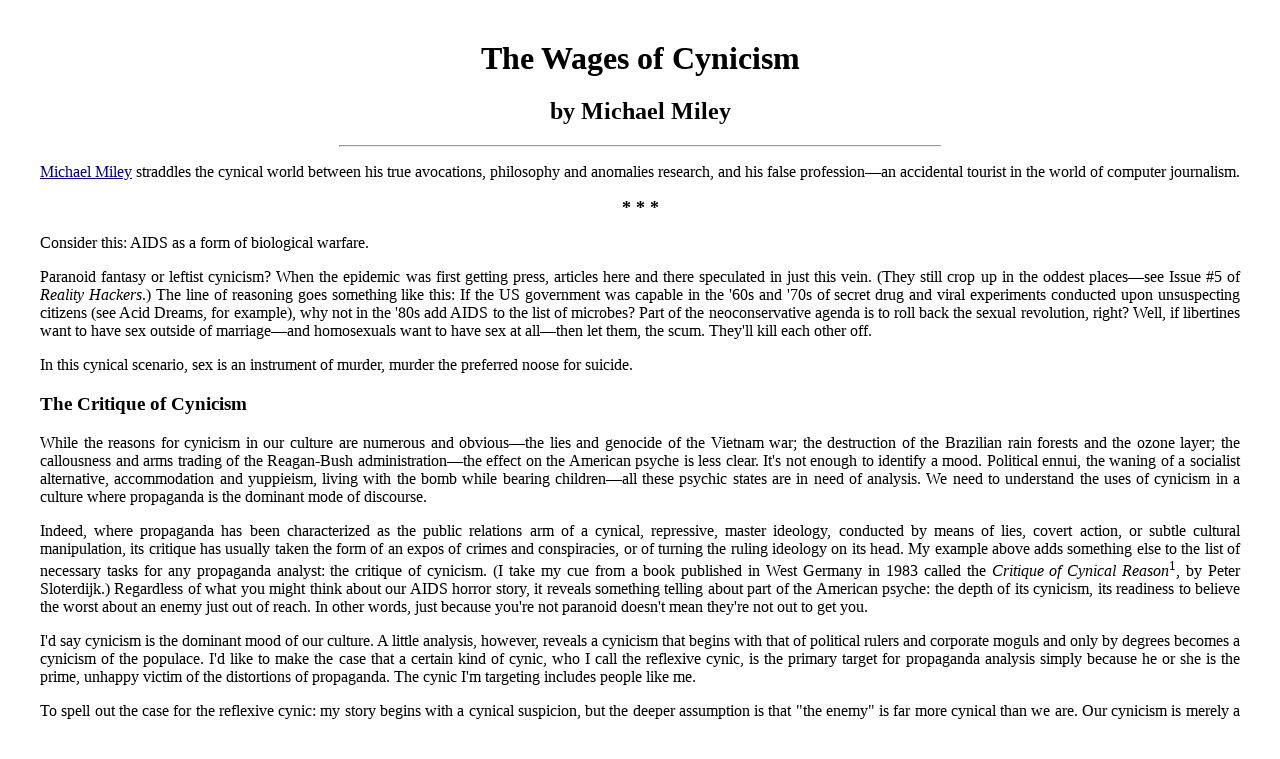

--- FILE ---
content_type: text/html
request_url: http://autodidactproject.org/other/cynicpr.html
body_size: 6270
content:
<HTML>
<HEAD>
<TITLE>Ralph Dumain: "The Autodidact Project": Review: Michael Miley: "The Wages of Cynicism"</TITLE>
<META NAME="keywords" content="Ralph Dumain, autodidact, autodidacticism, autodidaxy, cynicism, irony, cynical reason, Peter Sloterdijk, United States, American culture, mass media, ideology, philosophy, politics, cultural theory,  propaganda, critique, critical theory, enlightenment, false consciousness, reflexivity, conspiracy theories">
<META NAME="description" content="Review of Peter Sloterdijk's 'Critique of Cynical Reason', by Michael Miley in 'Propaganda Review'.">
<style><!--
.Normal
	{font-size:12.0pt;
	font-family:"Georgia";}
-->
</style>

</head>
<body lang="en-US" link="#000080" vlink="#800000" dir="ltr"  class="Normal"  style="margin: 30pt;"  bgcolor=#FFFFFF>
<h1 align="center">The Wages of Cynicism</h1>
<h2 align="center"> by Michael Miley </h2>
<hr align="center" width="50%">

<p align="justify"> <a href="mailto:mmiley@pacbell.net">Michael Miley</a> straddles the cynical 
  world between his true avocations, philosophy and anomalies research, and his 
  false profession&#151;an accidental tourist in the world of computer journalism.</p>  
<p align="center"> <b><font size="+1">* * *</font></b></p>
<p align="justify">Consider this: AIDS as a form of biological warfare. </p>  
<p align="justify"> Paranoid fantasy or leftist cynicism? When the epidemic was first getting 
  press, articles here and there speculated in just this vein. (They still crop 
  up in the oddest places&#151;see Issue #5 of <i>Reality Hackers</i>.) The line 
  of reasoning goes something like this: If the US government was capable in the 
  '60s and '70s of secret drug and viral experiments conducted upon unsuspecting 
  citizens (see Acid Dreams, for example), why not in the '80s add AIDS to the 
  list of microbes? Part of the neoconservative agenda is to roll back the sexual 
  revolution, right? Well, if libertines want to have sex outside of marriage&#151;and 
  homosexuals want to have sex at all&#151;then let them, the scum. They'll kill 
  each other off. </p>  
<p align="justify">In this cynical scenario, sex is an instrument of murder, murder the preferred noose for suicide. </p>  

<h3>The Critique of Cynicism </h3>
<p align="justify"> While the reasons for cynicism in our culture are numerous and obvious&#151;the 
  lies and genocide of the Vietnam war; the destruction of the Brazilian rain 
  forests and the ozone layer; the callousness and arms trading of the Reagan-Bush 
  administration&#151;the effect on the American psyche is less clear. It's not 
  enough to identify a mood. Political ennui, the waning of a socialist alternative, 
  accommodation and yuppieism, living with the bomb while bearing children&#151;all 
  these psychic states are in need of analysis. We need to understand the uses 
  of cynicism in a culture where propaganda is the dominant mode of discourse. </p>  
<p align="justify"> Indeed, where propaganda has been characterized as the public relations arm 
  of a cynical, repressive, master ideology, conducted by means of lies, covert 
  action, or subtle cultural manipulation, its critique has usually taken the 
  form of an expos of crimes and conspiracies, or of turning the ruling ideology 
  on its head. My example above adds something else to the list of necessary tasks 
  for any propaganda analyst: the critique of cynicism. (I take my cue from a 
  book published in West Germany in 1983 called the <i>Critique of Cynical Reason</i><sup><font size="-1">1</font></sup>, 
  by Peter Sloterdijk.) Regardless of what you might think about our AIDS horror 
  story, it reveals something telling about part of the American psyche: the depth 
  of its cynicism, its readiness to believe the worst about an enemy just out 
  of reach. In other words, just because you're not paranoid doesn't mean they're 
  not out to get you. </p>  
<p align="justify">I'd say cynicism is the dominant mood of our culture.  A little analysis, however, reveals a cynicism that begins with that of political rulers and corporate moguls and only by degrees becomes a cynicism of the populace. I'd like to make the case that a certain kind of cynic, who I call the reflexive cynic, is the primary target for propaganda analysis simply because he or she is the prime, unhappy victim of the distortions of propaganda. The cynic I'm targeting includes people like me.
</p>  

<p align="justify"> To spell out the case for the reflexive cynic: my story begins with a cynical 
  suspicion, but the deeper assumption is that "the enemy" is far more cynical 
  than we are. Our cynicism is merely a reflex. The cardinal cynicism is the master 
  cynicism, or in Marxist terms, the cynicism of the ruling class. In our paranoid 
  tale on AIDS, our cynicism is a mood of sickening suspicion; theirs is the execution 
  of a political policy. Our cynicism is thrust upon us by their imagined behavior. 
  Their behavior is a cynicism of means toward some end that is not ours, but 
  that we must suffer. Our cynicism, therefore, is a state of divided, unhappy 
  consciousness, a battle ground of cardinal cynicism and reflexive cynicism, 
  in need of resolution. The hope here is that, while cynicism can lead one to 
  political inaction, narcosis, parody, extremism&#151;it can also lead to a mood 
  of defiance bordering on subversion. </p>  
<p align="justify"> Take a walk down Haight Street in San Francisco. In a shop called "Villains," 
  the buyer is presented with punk-black fashions that find their mythology in 
  the garb of the SS; in the skull and crossbones of motorcycle gangs; in vampires, 
  the tarot, black leather and chains; in a fetish of the Cross, and in necrophilia. 
  This is cultural resistance with a cynical vengeance, a sort of revenge of morbidity. 
  The punk-rock magazine, Propaganda, spells it out for young nihilists: the rock 
  band "Bauhaus" has been dead (figuratively speaking) for several years now, 
  but being dead, they're worshipped as the great undead, ritual icons of kind 
  of chic vampirism. What's this but parodying the cynicism of the master class 
  in its most uninhibited form&#151;as Nazis&#151;and mirroring their image with 
  cynical impudence (though punks that really are Nazis mingle with the satirists). 
<p align="justify"> But while some punks turn cynicism into a vampire cult (after the bomb, we're 
  all already dead), your average cynic is cynical simply as a matter of self-preservation: 
  he or she won't be taken for a sucker. It's the "stance of people who realize 
  that the times of naivet&eacute; are gone."(Sloterdijk) In this milieu, self-preservation 
  can take both cynical and non-cynical forms. As accommodation, it's an explanation 
  of depression. As an undercurrent of defiance, it's the deeper stream into which 
  we must step in our journey out of the cynical attitude. </p>  

<h3>Twilight of the Cynics </h3>

<p align="justify">In Sloterdijk's book, the average cynic occupies a central place in the modern corporate world. Defining cynicism as "enlightened false consciousness," he characterizes the typical, reflexive cynic as someone who is well-off, though miserable at the same time. 
</p>  

<p align="justify"> "Psychologically, present-day cynics can be understood as borderline melancholics, 
  who can keep their symptoms of depression under control and can remain more 
  or less able to work--in spite of anything that might happen, and especially, 
  after anything that might happen. The key social positions in boards, parliaments, 
  commissions, executive councils, publishing companies, practices, faculties, 
  and lawyers' and editors' offices have long since become part of this diffuse 
  cynicism." The phrase "enlightened false consciousness" goes to the heart of 
  the matter: by a process of education--an education in disillusionment&#151;consciousness 
  attains a higher order of falsity, where insight into the cynical workings of 
  the world is gained, but the means to resist it are not. Instead, "the compulsion 
  to survive and desire to assert itself have demoralized enlightened consciousness. 
  It is afflicted with the compulsion to put up with preestablished relations 
  that it finds dubious, to accommodate itself to them, and finally even to carry 
  out their business." </p>  
<p align="justify">As Gottfried Benn says, "To be dumb and have a job, that's happiness." Obviously, this piece of cynicism was uttered by an unhappy man, but if it were simply a case of our unhappiness, a critique of the cynical attitude would only be a matter for therapists: relief would be finding a way to "go along with the game plan."</p>  

<p align="justify">Sloterdijk pushes the factor of political urgency and spiritual resistance further by drawing out the connections between cynicism, self-preservation, and fascism. In his Critique, he finds the locus of German fascism in a witches brew of the "fear of disintegration, regressive self-assertion, and objective, cold rationality" combined with "a time-honored strain of military cynicism."
</p>

<p align="justify"> By implication, master cynicism attains its deadliest forms in the practice 
  of genocide (the "final solution," as practiced in Nazi Germany)&#151;while 
  its reflexive form takes root in the suspicion that some form of genocide, in 
  fact, is a political goal of every government elect. As Sartre put it in his 
  own Critique, every society numbers its dead and designates a group for extermination. </p>  
<p align="justify"> By now it should be obvious: cynicism is a complex mood, depending upon who's 
  being cynical and why. Sloterdijk identifies satire as one of the healthier 
  moments of cynicism, where it becomes impudent, cheeky, rebellious in the face 
  of the status quo. He calls this "kynicism." He conjures up the ancient, laughing 
  figure of Diogenes&#151;the human dog, the good-for-nothing&#151;pissing against 
  the idealist wind of Plato and his Republic. Those who have ears to hear this 
  laughter will recognize in it that strain of vitality and incorruptability that 
  are the hallmarks of resistance to master cynicism, to its grandiose plans which 
  postpone the good life to the indefinite future, while justifying horrible means 
  for dubious ends. </p>  
<p align="justify"> Wherever cynicism takes the kynical form of the satirical, sensual Diogenes, 
  affirming an authentic life in the teeth of deferred life, it represents a grain 
  of truth buried in the belly of the world-weary, worldly-wise cynic&#151;and 
  a critical opportunity for the propaganda analyst. For while propaganda is the 
  handmaiden of cynicism, and cynicism a prerequisite for propaganda, satire and 
  resistance are the sisters of kynicism. Here, the reflexive cynic is the figure 
  most susceptible to kynicism because one's accommodation is the source for, 
  one's melancholy, one's lack of self-esteem. Offer one an alternative and one 
  may grab hold of it. In this context, propaganda analysis is a physic for the 
  average cynic; the analysis of the forms of cynicism a critical task for any 
  propaganda analyst. </p>  
<p align="justify">
That said, Sloterdijk proposes something beyond critique as a cure for what ails the cynic. It's true, he offers a brilliant, imaginative critical portrayal of the cardinal cynicisms at work in our culture, in philosophy, government, religion, in sex, medicine and the military, in its high-brow literature and its middle-brow ads. In his analysis of the Weimar period as the era of cynicism par excellence, a decade is characterized "whose first descendant was fascism and whose second descendant is us." But even the most diehard philsophical cynics may take heart. Buried in his gloomy text, whispered between the pages, there's respite from the dialectical gauntlet of cynicism vs kynicism. He finds exit from that maze in the repudiation of deferred life and in a mystic affirmation of a sacred present. Those who have ears to hear will hear.</p>
<p><sup><font size="-1">1</font></sup> <i>Critique of Cynical Reason</i>, by Peter 
  Sloterdijk, University of Minnesota Press, Minneapolis, Minnesota, 1987.</p>
<hr>
<p><b>SOURCE:</b> <a href="mailto:mmiley@pacbell.net">Miley, Michael</a>. &#147;The Wages of Cynicism,&#148; <i>Propaganda Review</i>, no. 4, Spring 1989, pp. 31-33. </p>  
<p><strong>RESTRICTIONS:</strong> Copyright 1991 by <i>Propaganda Review</i>. All rights reserved 
  under the International Copyright Union, the Universal Copyright Convention, 
  and the PanAmerican Convention. Unauthorized republication is prohibited but 
  reprinting (or reposting in other conferences or networks) of all <i>Propaganda 
  Review</i> articles is encouraged. Please contact <a href="mailto:jcarlisle@igc.org">Johan 
  Carlisle</a>, Managing Editor, for permission. </p>  
  <hr>
<p align="center"><a href="/quote/cynicslo.html"><font size="-1">What Is Cynical 
  Reason? Peter Sloterdijk Explains<br>
  </font></a><br>
  <font size="-1"><a href="/quote/marxcyn.html">Karl Marx vs. Cynical Reason: 
  On Suppositions of Naked Self-Interest</a></font><p align="center">
<font size="-1"><a href="/bib/cynicbib.html">Cynical Reason Today: 
  A Selected Bibliography</a></font><p align="center"><a href="/guidiron.html">
<font size="-1">Irony, Humor, & Cynicism 
  Study Guide</font></a><hr>
<p align="center"><font size="-1"><a href="../index.html">Home Page</a> | <a href="../sitemap.html">Site 
    Map</a> | <a href="../whatnew.html">What's New</a> | <a 
href="../whatnext.html">Coming Attractions</a> | <a href="../booknews.html">Book 
    News</a><br>
    <a 
href="../sitemap.html#bib1">Bibliography</a> | <a 
href="../sitemini.html">Mini-Bibliographies</a> | <a href="../sitemap.html#guide">Study 
    Guides</a> | <a href="../sitemap.html#spec">Special Sections</a><br>
    <a 
href="../sitemy.html"> My Writings</a> | <a 
href="../siteothr.html">Other Authors' Texts</a> | <a href="../sitequot.html">Philosophical 
    Quotations</a><br>
    <a href="../sitemap.html#blog">Blogs</a> | <a href="../siteimag.html">Images 
    & Sounds</a> | <a href="../linx.html">External Links</a></font></p>
<p align="center"><b>CONTACT</b> <a href="mailto:rdumain@autodidactproject.org">Ralph 
  Dumain</a></p>
<div align="center"> 
    
  <p><font size="-1">Uploaded 4 September 2000<br>
    Revised 24 March 2002</font></p>
    
  <p><font size="-1">Site &copy; 1999-2023 Ralph Dumain</font></p>
  </div>
</BODY>

</HTML>



